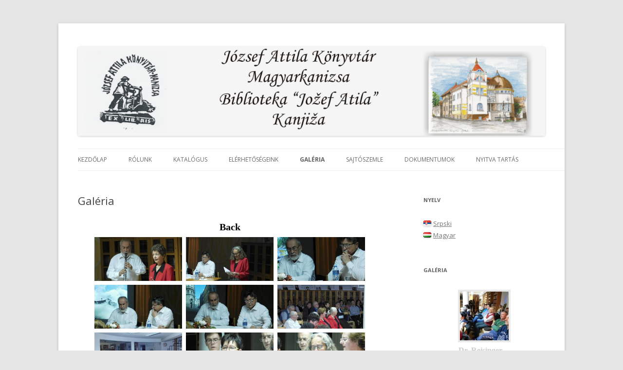

--- FILE ---
content_type: text/html; charset=UTF-8
request_url: http://www.jab.org.rs/galeria/?type_0=gallery&album_gallery_id_0=105&bwg_previous_album_id_0=2,2&bwg_previous_album_page_number_0=0,0
body_size: 61549
content:
<!DOCTYPE html>
<!--[if IE 7]>
<html class="ie ie7" lang="hu-HU">
<![endif]-->
<!--[if IE 8]>
<html class="ie ie8" lang="hu-HU">
<![endif]-->
<!--[if !(IE 7) & !(IE 8)]><!-->
<html lang="hu-HU">
<!--<![endif]-->
<head>
<meta charset="UTF-8" />
<meta name="viewport" content="width=device-width" />
<title>Galéria | József Attila Könyvtár</title>
<link rel="profile" href="http://gmpg.org/xfn/11" />
<link rel="pingback" href="http://www.jab.org.rs/xmlrpc.php" />
<!--[if lt IE 9]>
<script src="http://www.jab.org.rs/wp-content/themes/twentytwelve/js/html5.js" type="text/javascript"></script>
<![endif]-->
<link rel='dns-prefetch' href='//s0.wp.com' />
<link rel='dns-prefetch' href='//s.gravatar.com' />
<link rel='dns-prefetch' href='//fonts.googleapis.com' />
<link rel='dns-prefetch' href='//s.w.org' />
<link rel="alternate" type="application/rss+xml" title="József Attila Könyvtár &raquo; hírcsatorna" href="http://www.jab.org.rs/language/hu/feed/" />
<link rel="alternate" type="application/rss+xml" title="József Attila Könyvtár &raquo; hozzászólás hírcsatorna" href="http://www.jab.org.rs/language/hu/comments/feed/" />
		<script type="text/javascript">
			window._wpemojiSettings = {"baseUrl":"https:\/\/s.w.org\/images\/core\/emoji\/2.2.1\/72x72\/","ext":".png","svgUrl":"https:\/\/s.w.org\/images\/core\/emoji\/2.2.1\/svg\/","svgExt":".svg","source":{"concatemoji":"http:\/\/www.jab.org.rs\/wp-includes\/js\/wp-emoji-release.min.js?ver=4.7.29"}};
			!function(t,a,e){var r,n,i,o=a.createElement("canvas"),l=o.getContext&&o.getContext("2d");function c(t){var e=a.createElement("script");e.src=t,e.defer=e.type="text/javascript",a.getElementsByTagName("head")[0].appendChild(e)}for(i=Array("flag","emoji4"),e.supports={everything:!0,everythingExceptFlag:!0},n=0;n<i.length;n++)e.supports[i[n]]=function(t){var e,a=String.fromCharCode;if(!l||!l.fillText)return!1;switch(l.clearRect(0,0,o.width,o.height),l.textBaseline="top",l.font="600 32px Arial",t){case"flag":return(l.fillText(a(55356,56826,55356,56819),0,0),o.toDataURL().length<3e3)?!1:(l.clearRect(0,0,o.width,o.height),l.fillText(a(55356,57331,65039,8205,55356,57096),0,0),e=o.toDataURL(),l.clearRect(0,0,o.width,o.height),l.fillText(a(55356,57331,55356,57096),0,0),e!==o.toDataURL());case"emoji4":return l.fillText(a(55357,56425,55356,57341,8205,55357,56507),0,0),e=o.toDataURL(),l.clearRect(0,0,o.width,o.height),l.fillText(a(55357,56425,55356,57341,55357,56507),0,0),e!==o.toDataURL()}return!1}(i[n]),e.supports.everything=e.supports.everything&&e.supports[i[n]],"flag"!==i[n]&&(e.supports.everythingExceptFlag=e.supports.everythingExceptFlag&&e.supports[i[n]]);e.supports.everythingExceptFlag=e.supports.everythingExceptFlag&&!e.supports.flag,e.DOMReady=!1,e.readyCallback=function(){e.DOMReady=!0},e.supports.everything||(r=function(){e.readyCallback()},a.addEventListener?(a.addEventListener("DOMContentLoaded",r,!1),t.addEventListener("load",r,!1)):(t.attachEvent("onload",r),a.attachEvent("onreadystatechange",function(){"complete"===a.readyState&&e.readyCallback()})),(r=e.source||{}).concatemoji?c(r.concatemoji):r.wpemoji&&r.twemoji&&(c(r.twemoji),c(r.wpemoji)))}(window,document,window._wpemojiSettings);
		</script>
		<style type="text/css">
img.wp-smiley,
img.emoji {
	display: inline !important;
	border: none !important;
	box-shadow: none !important;
	height: 1em !important;
	width: 1em !important;
	margin: 0 .07em !important;
	vertical-align: -0.1em !important;
	background: none !important;
	padding: 0 !important;
}
</style>
<link rel='stylesheet' id='bwg_frontend-css'  href='http://www.jab.org.rs/wp-content/plugins/photo-gallery/css/bwg_frontend.css?ver=1.3.60' type='text/css' media='all' />
<link rel='stylesheet' id='bwg_font-awesome-css'  href='http://www.jab.org.rs/wp-content/plugins/photo-gallery/css/font-awesome/font-awesome.css?ver=4.6.3' type='text/css' media='all' />
<link rel='stylesheet' id='bwg_mCustomScrollbar-css'  href='http://www.jab.org.rs/wp-content/plugins/photo-gallery/css/jquery.mCustomScrollbar.css?ver=1.3.60' type='text/css' media='all' />
<link rel='stylesheet' id='bwg_sumoselect-css'  href='http://www.jab.org.rs/wp-content/plugins/photo-gallery/css/sumoselect.css?ver=3.0.2' type='text/css' media='all' />
<link rel='stylesheet' id='popup-maker-site-css'  href='http://www.jab.org.rs/wp-content/plugins/popup-maker/assets/css/site.min.css?ver=1.6.6' type='text/css' media='all' />
<link rel='stylesheet' id='wpfront-scroll-top-css'  href='http://www.jab.org.rs/wp-content/plugins/wpfront-scroll-top/css/wpfront-scroll-top.min.css?ver=1.6.1' type='text/css' media='all' />
<link rel='stylesheet' id='wp-pagenavi-css'  href='http://www.jab.org.rs/wp-content/plugins/wp-pagenavi/pagenavi-css.css?ver=2.70' type='text/css' media='all' />
<link rel='stylesheet' id='twentytwelve-fonts-css'  href='http://fonts.googleapis.com/css?family=Open+Sans:400italic,700italic,400,700&#038;subset=latin,latin-ext' type='text/css' media='all' />
<link rel='stylesheet' id='twentytwelve-style-css'  href='http://www.jab.org.rs/wp-content/themes/twenty-twelve-child/style.css?ver=4.7.29' type='text/css' media='all' />
<!--[if lt IE 9]>
<link rel='stylesheet' id='twentytwelve-ie-css'  href='http://www.jab.org.rs/wp-content/themes/twentytwelve/css/ie.css?ver=20121010' type='text/css' media='all' />
<![endif]-->
<link rel='stylesheet' id='jetpack_css-css'  href='http://www.jab.org.rs/wp-content/plugins/jetpack/css/jetpack.css?ver=4.6.3' type='text/css' media='all' />
<script type='text/javascript' src='http://www.jab.org.rs/wp-includes/js/jquery/jquery.js?ver=1.12.4'></script>
<script type='text/javascript' src='http://www.jab.org.rs/wp-includes/js/jquery/jquery-migrate.min.js?ver=1.4.1'></script>
<script type='text/javascript' src='http://www.jab.org.rs/wp-content/plugins/photo-gallery/js/bwg_frontend.js?ver=1.3.60'></script>
<script type='text/javascript'>
/* <![CDATA[ */
var bwg_objectsL10n = {"bwg_select_tag":"Select Tag","bwg_search":"Keres\u00e9s"};
/* ]]> */
</script>
<script type='text/javascript' src='http://www.jab.org.rs/wp-content/plugins/photo-gallery/js/jquery.sumoselect.min.js?ver=3.0.2'></script>
<script type='text/javascript' src='http://www.jab.org.rs/wp-content/plugins/photo-gallery/js/jquery.mobile.js?ver=1.3.60'></script>
<script type='text/javascript' src='http://www.jab.org.rs/wp-content/plugins/photo-gallery/js/jquery.mCustomScrollbar.concat.min.js?ver=1.3.60'></script>
<script type='text/javascript' src='http://www.jab.org.rs/wp-content/plugins/photo-gallery/js/jquery.fullscreen-0.4.1.js?ver=0.4.1'></script>
<script type='text/javascript'>
/* <![CDATA[ */
var bwg_objectL10n = {"bwg_field_required":"field is required.","bwg_mail_validation":"Ez nem egy \u00e9rv\u00e9nyes e-mail c\u00edm\u00e9t. ","bwg_search_result":"Nincsenek k\u00e9pek felel meg a keres\u00e9st."};
/* ]]> */
</script>
<script type='text/javascript' src='http://www.jab.org.rs/wp-content/plugins/photo-gallery/js/bwg_gallery_box.js?ver=1.3.60'></script>
<link rel='https://api.w.org/' href='http://www.jab.org.rs/wp-json/' />
<link rel="EditURI" type="application/rsd+xml" title="RSD" href="http://www.jab.org.rs/xmlrpc.php?rsd" />
<link rel="wlwmanifest" type="application/wlwmanifest+xml" href="http://www.jab.org.rs/wp-includes/wlwmanifest.xml" /> 
<meta name="generator" content="WordPress 4.7.29" />
<link rel="canonical" href="http://www.jab.org.rs/galeria/" />
<link rel='shortlink' href='http://wp.me/P8nCo2-M' />
<link rel="alternate" type="application/json+oembed" href="http://www.jab.org.rs/wp-json/oembed/1.0/embed?url=http%3A%2F%2Fwww.jab.org.rs%2Fgaleria%2F" />
<link rel="alternate" type="text/xml+oembed" href="http://www.jab.org.rs/wp-json/oembed/1.0/embed?url=http%3A%2F%2Fwww.jab.org.rs%2Fgaleria%2F&#038;format=xml" />

<link rel='dns-prefetch' href='//v0.wordpress.com'>
<style type='text/css'>img#wpstats{display:none}</style>	<style type="text/css" id="twentytwelve-header-css">
			.site-title,
		.site-description {
			position: absolute;
			clip: rect(1px 1px 1px 1px); /* IE7 */
			clip: rect(1px, 1px, 1px, 1px);
		}
		</style>
	
<!-- Jetpack Open Graph Tags -->
<meta property="og:type" content="article" />
<meta property="og:title" content="Galéria" />
<meta property="og:url" content="http://www.jab.org.rs/galeria/" />
<meta property="og:description" content="Tekintsük meg a teljes bejegyzést." />
<meta property="article:published_time" content="2014-11-05T09:20:27+00:00" />
<meta property="article:modified_time" content="2015-04-20T08:22:55+00:00" />
<meta property="og:site_name" content="József Attila Könyvtár" />
<meta property="og:image" content="https://s0.wp.com/i/blank.jpg" />
<meta property="og:locale" content="hu_HU" />
<meta name="twitter:card" content="summary" />
<meta name="twitter:description" content="Tekintsük meg a teljes bejegyzést." />
	<style id="pum-styles" type="text/css" media="all">
	/* Popup Google Fonts */
@import url('//fonts.googleapis.com/css?family=Acme|Montserrat');

/* Popup Theme 1176: Framed Border */
.pum-theme-1176, .pum-theme-framed-border { background-color: rgba( 255, 255, 255, 0.50 ) } 
.pum-theme-1176 .pum-container, .pum-theme-framed-border .pum-container { padding: 18px; border-radius: 0px; border: 20px outset #dd3333; box-shadow: 1px 1px 3px 0px rgba( 2, 2, 2, 0.97 ) inset; background-color: rgba( 255, 251, 239, 1.00 ) } 
.pum-theme-1176 .pum-title, .pum-theme-framed-border .pum-title { color: #000000; text-align: left; text-shadow: 0px 0px 0px rgba( 2, 2, 2, 0.23 ); font-family: inherit; font-size: 32px; line-height: 36px } 
.pum-theme-1176 .pum-content, .pum-theme-framed-border .pum-content { color: #2d2d2d; font-family: inherit } 
.pum-theme-1176 .pum-content + .pum-close, .pum-theme-framed-border .pum-content + .pum-close { height: 20px; width: 20px; left: auto; right: -20px; bottom: auto; top: -20px; padding: 0px; color: #ffffff; font-family: Acme; font-size: 20px; line-height: 20px; border: 1px none #ffffff; border-radius: 0px; box-shadow: 0px 0px 0px 0px rgba( 2, 2, 2, 0.23 ); text-shadow: 0px 0px 0px rgba( 0, 0, 0, 0.23 ); background-color: rgba( 0, 0, 0, 0.55 ) } 

/* Popup Theme 1175: Cutting Edge */
.pum-theme-1175, .pum-theme-cutting-edge { background-color: rgba( 0, 0, 0, 0.50 ) } 
.pum-theme-1175 .pum-container, .pum-theme-cutting-edge .pum-container { padding: 18px; border-radius: 0px; border: 1px none #000000; box-shadow: 0px 10px 25px 0px rgba( 2, 2, 2, 0.50 ); background-color: rgba( 30, 115, 190, 1.00 ) } 
.pum-theme-1175 .pum-title, .pum-theme-cutting-edge .pum-title { color: #ffffff; text-align: left; text-shadow: 0px 0px 0px rgba( 2, 2, 2, 0.23 ); font-family: Sans-Serif; font-size: 26px; line-height: 28px } 
.pum-theme-1175 .pum-content, .pum-theme-cutting-edge .pum-content { color: #ffffff; font-family: inherit } 
.pum-theme-1175 .pum-content + .pum-close, .pum-theme-cutting-edge .pum-content + .pum-close { height: 24px; width: 24px; left: auto; right: 0px; bottom: auto; top: 0px; padding: 0px; color: #1e73be; font-family: inherit; font-size: 32px; line-height: 24px; border: 1px none #ffffff; border-radius: 0px; box-shadow: -1px 1px 1px 0px rgba( 2, 2, 2, 0.10 ); text-shadow: -1px 1px 1px rgba( 0, 0, 0, 0.10 ); background-color: rgba( 238, 238, 34, 1.00 ) } 

/* Popup Theme 1174: Hello Box */
.pum-theme-1174, .pum-theme-hello-box { background-color: rgba( 0, 0, 0, 0.75 ) } 
.pum-theme-1174 .pum-container, .pum-theme-hello-box .pum-container { padding: 30px; border-radius: 80px; border: 14px solid #81d742; box-shadow: 0px 0px 0px 0px rgba( 2, 2, 2, 0.00 ); background-color: rgba( 255, 255, 255, 1.00 ) } 
.pum-theme-1174 .pum-title, .pum-theme-hello-box .pum-title { color: #2d2d2d; text-align: left; text-shadow: 0px 0px 0px rgba( 2, 2, 2, 0.23 ); font-family: Montserrat; font-size: 32px; line-height: 36px } 
.pum-theme-1174 .pum-content, .pum-theme-hello-box .pum-content { color: #2d2d2d; font-family: inherit } 
.pum-theme-1174 .pum-content + .pum-close, .pum-theme-hello-box .pum-content + .pum-close { height: auto; width: auto; left: auto; right: -30px; bottom: auto; top: -30px; padding: 0px; color: #2d2d2d; font-family: inherit; font-size: 32px; line-height: 28px; border: 1px none #ffffff; border-radius: 28px; box-shadow: 0px 0px 0px 0px rgba( 2, 2, 2, 0.23 ); text-shadow: 0px 0px 0px rgba( 0, 0, 0, 0.23 ); background-color: rgba( 255, 255, 255, 1.00 ) } 

/* Popup Theme 1173: Enterprise Blue */
.pum-theme-1173, .pum-theme-enterprise-blue { background-color: rgba( 0, 0, 0, 0.70 ) } 
.pum-theme-1173 .pum-container, .pum-theme-enterprise-blue .pum-container { padding: 28px; border-radius: 5px; border: 1px none #000000; box-shadow: 0px 10px 25px 4px rgba( 2, 2, 2, 0.50 ); background-color: rgba( 255, 255, 255, 1.00 ) } 
.pum-theme-1173 .pum-title, .pum-theme-enterprise-blue .pum-title { color: #315b7c; text-align: left; text-shadow: 0px 0px 0px rgba( 2, 2, 2, 0.23 ); font-family: inherit; font-size: 34px; line-height: 36px } 
.pum-theme-1173 .pum-content, .pum-theme-enterprise-blue .pum-content { color: #2d2d2d; font-family: inherit } 
.pum-theme-1173 .pum-content + .pum-close, .pum-theme-enterprise-blue .pum-content + .pum-close { height: 28px; width: 28px; left: auto; right: 8px; bottom: auto; top: 8px; padding: 4px; color: #ffffff; font-family: inherit; font-size: 20px; line-height: 20px; border: 1px none #ffffff; border-radius: 42px; box-shadow: 0px 0px 0px 0px rgba( 2, 2, 2, 0.23 ); text-shadow: 0px 0px 0px rgba( 0, 0, 0, 0.23 ); background-color: rgba( 49, 91, 124, 1.00 ) } 

/* Popup Theme 1172: Light Box */
.pum-theme-1172, .pum-theme-lightbox { background-color: rgba( 0, 0, 0, 0.60 ) } 
.pum-theme-1172 .pum-container, .pum-theme-lightbox .pum-container { padding: 18px; border-radius: 3px; border: 8px solid #000000; box-shadow: 0px 0px 30px 0px rgba( 2, 2, 2, 1.00 ); background-color: rgba( 255, 255, 255, 1.00 ) } 
.pum-theme-1172 .pum-title, .pum-theme-lightbox .pum-title { color: #000000; text-align: left; text-shadow: 0px 0px 0px rgba( 2, 2, 2, 0.23 ); font-family: inherit; font-size: 32px; line-height: 36px } 
.pum-theme-1172 .pum-content, .pum-theme-lightbox .pum-content { color: #000000; font-family: inherit } 
.pum-theme-1172 .pum-content + .pum-close, .pum-theme-lightbox .pum-content + .pum-close { height: 30px; width: 30px; left: auto; right: -24px; bottom: auto; top: -24px; padding: 0px; color: #ffffff; font-family: inherit; font-size: 24px; line-height: 26px; border: 2px solid #ffffff; border-radius: 30px; box-shadow: 0px 0px 15px 1px rgba( 2, 2, 2, 0.75 ); text-shadow: 0px 0px 0px rgba( 0, 0, 0, 0.23 ); background-color: rgba( 0, 0, 0, 1.00 ) } 

/* Popup Theme 1171: Default Theme */
.pum-theme-1171, .pum-theme-default-theme { background-color: rgba( 255, 255, 255, 1.00 ) } 
.pum-theme-1171 .pum-container, .pum-theme-default-theme .pum-container { padding: 18px; border-radius: 0px; border: 1px none #000000; box-shadow: 1px 1px 3px 0px rgba( 2, 2, 2, 0.23 ); background-color: rgba( 249, 249, 249, 1.00 ) } 
.pum-theme-1171 .pum-title, .pum-theme-default-theme .pum-title { color: #000000; text-align: left; text-shadow: 0px 0px 0px rgba( 2, 2, 2, 0.23 ); font-family: inherit; font-weight: inherit; font-size: 32px; font-style: normal; line-height: 36px } 
.pum-theme-1171 .pum-content, .pum-theme-default-theme .pum-content { color: #8c8c8c; font-family: inherit; font-weight: inherit; font-style: normal } 
.pum-theme-1171 .pum-content + .pum-close, .pum-theme-default-theme .pum-content + .pum-close { height: auto; width: auto; left: auto; right: 0px; bottom: auto; top: 0px; padding: 8px; color: #ffffff; font-family: inherit; font-weight: inherit; font-size: 12px; font-style: normal; line-height: 14px; border: 1px none #ffffff; border-radius: 0px; box-shadow: 0px 0px 0px 0px rgba( 2, 2, 2, 0.23 ); text-shadow: 0px 0px 0px rgba( 0, 0, 0, 0.23 ); background-color: rgba( 0, 183, 205, 1.00 ) } 


	
		</style></head>

<body class="page-template-default page page-id-48 custom-font-enabled single-author">
<div id="page" class="hfeed site">
	<header id="masthead" class="site-header" role="banner">
		<hgroup>
			<h1 class="site-title"><a href="http://www.jab.org.rs/language/hu/" title="József Attila Könyvtár" rel="home">József Attila Könyvtár</a></h1>
			<h2 class="site-description">József Attila Könyvtár</h2>
		</hgroup>

		

				<a href="http://www.jab.org.rs/language/hu/"><img src="http://www.jab.org.rs/wp-content/uploads/2015/01/cropped-jab_logo2.png" class="header-image" width="1212" height="231" alt="" /></a>
		<nav id="site-navigation" class="main-navigation" role="navigation">
			<button class="menu-toggle">Menü</button>
			<a class="assistive-text" href="#content" title="Tovább a tartalomra">Tovább a tartalomra</a>
			<div class="menu-menu_hu-container"><ul id="menu-menu_hu" class="nav-menu"><li id="menu-item-484" class="menu-item menu-item-type-custom menu-item-object-custom menu-item-484"><a href="http://www.jab.org.rs/?lang=hu">Kezdőlap</a></li>
<li id="menu-item-47" class="menu-item menu-item-type-post_type menu-item-object-page menu-item-47"><a href="http://www.jab.org.rs/rolunk/">Rólunk</a></li>
<li id="menu-item-58" class="menu-item menu-item-type-custom menu-item-object-custom menu-item-58"><a target="_blank" href="https://opac3.magyarkanizsa.qulto.eu/">Katalógus</a></li>
<li id="menu-item-28" class="menu-item menu-item-type-post_type menu-item-object-page menu-item-28"><a href="http://www.jab.org.rs/elerhetosegeink/">Elérhetőségeink</a></li>
<li id="menu-item-122" class="menu-item menu-item-type-post_type menu-item-object-page current-menu-item page_item page-item-48 current_page_item menu-item-122"><a href="http://www.jab.org.rs/galeria/">Galéria</a></li>
<li id="menu-item-404" class="menu-item menu-item-type-post_type menu-item-object-page menu-item-404"><a href="http://www.jab.org.rs/sajtoszemle/">Sajtószemle</a></li>
<li id="menu-item-764" class="menu-item menu-item-type-post_type menu-item-object-page menu-item-764"><a href="http://www.jab.org.rs/dokumentumok/">Dokumentumok</a></li>
<li id="menu-item-1254" class="menu-item menu-item-type-post_type menu-item-object-page menu-item-1254"><a href="http://www.jab.org.rs/nyitva-tartas/">Nyitva tartás</a></li>
</ul></div>		</nav><!-- #site-navigation -->
	</header><!-- #masthead -->

	<div id="main" class="wrapper">
	<div id="primary" class="site-content">
		<div id="content" role="main">

							
	<article id="post-48" class="post-48 page type-page status-publish hentry">
		<header class="entry-header">
												<h1 class="entry-title">Galéria</h1>
		</header>

		<div class="entry-content">
			<style>    #bwg_container1_0 #bwg_container2_0 .bwg_album_extended_thumbnails_0 * {        -moz-box-sizing: border-box;        box-sizing: border-box;      }      #bwg_container1_0 #bwg_container2_0 .bwg_album_extended_thumbnails_0 {        display: block;        -moz-box-sizing: border-box;        box-sizing: border-box;        background-color: rgba(255, 255, 255, 0.00);        font-size: 0;        text-align: left;        max-width: inherit;      }      #bwg_container1_0 #bwg_container2_0 .bwg_album_extended_div_0 {        display: table;        width: 100%;        height: 150px;        border-spacing: 10px;        border-bottom: 1px solid #E0E0E0;        background-color: rgba(255, 255, 255, 0.00);        border-radius: 0 0 0 0;        margin: 0 0 5px 0;      }      #bwg_container1_0 #bwg_container2_0 .bwg_album_extended_thumb_div_0 {        background-color: #FFFFFF;        border-radius: 0;        text-align: center;        border: 1px solid #E8E8E8;        display: table-cell;        vertical-align: middle;        padding: 5px;      }      @media only screen and (max-width : 320px) {        #bwg_container1_0 #bwg_container2_0 .bwg_album_extended_thumb_div_0 {          display: table-row;        }      }      #bwg_container1_0 #bwg_container2_0 .bwg_album_extended_text_div_0 {        background-color: #FFFFFF;        border-radius: 0;        border: 1px solid #E8E8E8;        display: table-cell;        width: 100%;        border-collapse: collapse;        vertical-align: middle;        padding: 5px;      }      @media only screen and (max-width : 320px) {        #bwg_container1_0 #bwg_container2_0 .bwg_album_extended_text_div_0 {          display: table-row;        }      }      #bwg_container1_0 #bwg_container2_0 .bwg_title_spun_0 {        border: 1px none #CCCCCC;        color: #000000;        display: block;        font-family: segoe ui;        font-size: 16px;        font-weight: bold;        height: inherit;        margin-bottom: 2px;        padding: 2px;        text-align: left;        vertical-align: middle;        width: inherit;      }      #bwg_container1_0 #bwg_container2_0 .bwg_description_spun1_0 a {        color: #000000;        font-size: 14px;        font-weight: normal;        font-family: segoe ui;      }      #bwg_container1_0 #bwg_container2_0 .bwg_description_spun1_0 {        border: 1px none #CCCCCC;        display: inline-block;        color: #000000;        font-size: 14px;        font-weight: normal;        font-family: segoe ui;        height: inherit;        padding: 2px;        vertical-align: middle;        width: inherit;        word-wrap: break-word;        word-break: break-word;      }      #bwg_container1_0 #bwg_container2_0 .bwg_description_spun1_0 * {        margin: 0;        text-align: left !important;      }      #bwg_container1_0 #bwg_container2_0 .bwg_description_spun2_0 {        float: left;      }      #bwg_container1_0 #bwg_container2_0 .bwg_description_short_0 {        display: inline;      }      #bwg_container1_0 #bwg_container2_0 .bwg_description_full_0 {        display: none;      }      #bwg_container1_0 #bwg_container2_0 .bwg_description_more_0 {        clear: both;        color: #F2D22E;        cursor: pointer;        float: right;        font-size: 12px;        font-weight: normal;      }      /*Album thumbs styles.*/      #bwg_container1_0 #bwg_container2_0 .bwg_album_thumb_0 {        display: inline-block;        text-align: center;      }      #bwg_container1_0 #bwg_container2_0 .bwg_album_thumb_spun1_0 {        background-color: #FFFFFF;        border-radius: 0;        border: 0px none #CCCCCC;        box-shadow: ;        display: inline-block;        height: 90px;        margin: 2px;        opacity: 1.00;        filter: Alpha(opacity=100);                padding: 0px;        text-align: center;        vertical-align: middle;        width: 120px;        z-index: 100;      }      #bwg_container1_0 #bwg_container2_0 .bwg_album_thumb_spun1_0:hover {        opacity: 1;        filter: Alpha(opacity=100);        transform: scale(1.1);        -ms-transform: scale(1.1);        -webkit-transform: scale(1.1);        backface-visibility: hidden;        -webkit-backface-visibility: hidden;        -moz-backface-visibility: hidden;        -ms-backface-visibility: hidden;        z-index: 102;      }      #bwg_container1_0 #bwg_container2_0 .bwg_album_thumb_spun2_0 {        display: inline-block;        height: 90px;        overflow: hidden;        width: 120px;      }      /*Image thumbs styles.*/      #bwg_container1_0 #bwg_container2_0 .bwg_standart_thumb_spun1_0 {        background-color: #FFFFFF;        border-radius: 0;        border: 0px none #CCCCCC;        box-shadow: 0px 0px 0px #888888;        display: inline-block;        height: 90px;        margin: 4px;        opacity: 1.00;        filter: Alpha(opacity=100);        transition: all 0.3s ease 0s;-webkit-transition: all 0.3s ease 0s;        padding: 0px;        text-align: center;        vertical-align: middle;        width: 180px;        z-index: 100;      }      #bwg_container1_0 #bwg_container2_0 .bwg_standart_thumb_spun1_0:hover {        -ms-transform: scale(1.1);        -webkit-transform: scale(1.1);        backface-visibility: hidden;        -webkit-backface-visibility: hidden;        -moz-backface-visibility: hidden;        -ms-backface-visibility: hidden;        opacity: 1;        filter: Alpha(opacity=100);        transform: scale(1.1);        z-index: 102;        position: relative;      }      #bwg_container1_0 #bwg_container2_0 .bwg_standart_thumb_spun2_0 {        display: inline-block;        height: 90px;        overflow: hidden;        width: 180px;      }      #bwg_container1_0 #bwg_container2_0 .bwg_standart_thumbnails_0 {        -moz-box-sizing: border-box;        display: inline-block;        background-color: rgba(255, 255, 255, 0.00);        box-sizing: border-box;        font-size: 0;        max-width: 960px;        text-align: center;      }      #bwg_container1_0 #bwg_container2_0 .bwg_standart_thumb_0 {        display: inline-block;        text-align: center;      }            #bwg_container1_0 #bwg_container2_0 .bwg_standart_thumb_spun1_0:hover .bwg_image_title_spun1_0 {        left: 0px;        top: 0px;        opacity: 1;        filter: Alpha(opacity=100);      }      #bwg_container1_0 #bwg_container2_0 .bwg_image_title_spun2_0 {        color: #CCCCCC;        display: table-cell;        font-family: segoe ui;        font-size: 16px;        font-weight: bold;        height: inherit;        margin: 2px;        text-shadow: 0px 0px 0px #888888;        vertical-align: middle;        width: inherit;        word-break: break-all;        word-wrap: break-word;      }      /*Pagination styles.*/      #bwg_container1_0 #bwg_container2_0 .tablenav-pages_0 {        text-align: center;        font-size: 12px;        font-family: segoe ui;        font-weight: bold;        color: #666666;        margin: 6px 0 4px;        display: block;        height: 30px;        line-height: 30px;      }      @media only screen and (max-width : 320px) {        #bwg_container1_0 #bwg_container2_0 .displaying-num_0 {          display: none;        }      }      #bwg_container1_0 #bwg_container2_0 .displaying-num_0 {        font-size: 12px;        font-family: segoe ui;        font-weight: bold;        color: #666666;        margin-right: 10px;        vertical-align: middle;      }      #bwg_container1_0 #bwg_container2_0 .paging-input_0 {        font-size: 12px;        font-family: segoe ui;        font-weight: bold;        color: #666666;        vertical-align: middle;      }      #bwg_container1_0 #bwg_container2_0 .tablenav-pages_0 a.disabled,      #bwg_container1_0 #bwg_container2_0 .tablenav-pages_0 a.disabled:hover,      #bwg_container1_0 #bwg_container2_0 .tablenav-pages_0 a.disabled:focus {        cursor: default;        color: rgba(102, 102, 102, 0.5);      }      #bwg_container1_0 #bwg_container2_0 .tablenav-pages_0 a {        cursor: pointer;        font-size: 12px;        font-family: segoe ui;        font-weight: bold;        color: #666666;        text-decoration: none;        padding: 3px 6px;        margin: 0;        border-radius: 0;        border-style: solid;        border-width: 1px;        border-color: #E3E3E3;        background-color: #FFFFFF;        opacity: 1.00;        filter: Alpha(opacity=100);        box-shadow: 0;        transition: all 0.3s ease 0s;-webkit-transition: all 0.3s ease 0s;      }      #bwg_container1_0 #bwg_container2_0 .bwg_back_0 {        background-color: rgba(0, 0, 0, 0);        color: #000000 !important;        cursor: pointer;        display: block;        font-family: segoe ui;        font-size: 20px;        font-weight: bold;        text-decoration: none;        padding: 0;      }      #bwg_container1_0 #bwg_container2_0 #spider_popup_overlay_0 {        background-color: #000000;        opacity: 0.70;        filter: Alpha(opacity=70);      }      .bwg_play_icon_spun_0	 {        width: inherit;        height: inherit;        display: table;        position: absolute;      }	      .bwg_play_icon_0 {        color: #CCCCCC;        font-size: 32px;        vertical-align: middle;        display: table-cell !important;        z-index: 1;        text-align: center;        margin: 0 auto;      }      #bwg_container1_0 #bwg_container2_0 .bwg_gal_title_0 {        background-color: rgba(0, 0, 0, 0);        color: #CCCCCC;        display: block;        font-family: segoe ui;        font-size: 16px;        font-weight: bold;        padding: 2px;        text-shadow: 0px 0px 0px #888888;        text-align: center;    }      </style>    <div id="bwg_container1_0">      <div id="bwg_container2_0">        <form id="gal_front_form_0" method="post" action="#" data-current="0">                    <div id="" style="background-color:rgba(0, 0, 0, 0); position:relative; text-align:center; width:100%;">            <div id="ajax_loading_0" style="position:absolute;width: 100%; z-index: 115; text-align: center; height: 100%; vertical-align: middle; display: none;">              <div style="display: table; vertical-align: middle; width: 100%; height: 100%; background-color:#FFFFFF; opacity:0.7; filter:Alpha(opacity=70);">                <div style="display: table-cell; text-align: center; position: relative; vertical-align: middle;" >                  <div id="loading_div_0" class="bwg_spider_ajax_loading" style="display: inline-block; text-align:center; position:relative; vertical-align:middle; background-image:url(http://www.jab.org.rs/wp-content/plugins/photo-gallery/images/ajax_loader.gif); float: none; width:30px;height:30px;background-size:30px 30px;">                  </div>                </div>              </div>            </div>                          <a class="bwg_back_0" onclick="spider_frontend_ajax('gal_front_form_0', '0', 'bwg_album_extended_0', 'back', '', 'album')">Back</a>                          <div id="bwg_album_extended_0" class="bwg_standart_thumbnails_0">              <input type="hidden" id="bwg_previous_album_id_0" name="bwg_previous_album_id_0" value="2,2" />              <input type="hidden" id="bwg_previous_album_page_number_0" name="bwg_previous_album_page_number_0" value="0,0" />                                <a  class="bwg_lightbox_0" href="http://www.jab.org.rs/wp-content/uploads/photo-gallery/Eltevedt_lovedekek/image008.JPG" data-image-id="2192" data-gallery-id="105">                    <span class="bwg_standart_thumb_0">                      <span class="bwg_standart_thumb_spun1_0">                        <span class="bwg_standart_thumb_spun2_0">                                                    <img class="bwg_img_clear bwg_img_custom" style="width:180px; height:135px; margin-left: 0px; margin-top: -22.5px;" id="2192" src="http://www.jab.org.rs/wp-content/uploads/photo-gallery/Eltevedt_lovedekek/thumb/image008.JPG" alt="image008" />                        </span>                      </span>                                          </span>                  </a>                                    <a  class="bwg_lightbox_0" href="http://www.jab.org.rs/wp-content/uploads/photo-gallery/Eltevedt_lovedekek/image009.JPG" data-image-id="2191" data-gallery-id="105">                    <span class="bwg_standart_thumb_0">                      <span class="bwg_standart_thumb_spun1_0">                        <span class="bwg_standart_thumb_spun2_0">                                                    <img class="bwg_img_clear bwg_img_custom" style="width:180px; height:135px; margin-left: 0px; margin-top: -22.5px;" id="2191" src="http://www.jab.org.rs/wp-content/uploads/photo-gallery/Eltevedt_lovedekek/thumb/image009.JPG" alt="image009" />                        </span>                      </span>                                          </span>                  </a>                                    <a  class="bwg_lightbox_0" href="http://www.jab.org.rs/wp-content/uploads/photo-gallery/Eltevedt_lovedekek/image014.JPG" data-image-id="2185" data-gallery-id="105">                    <span class="bwg_standart_thumb_0">                      <span class="bwg_standart_thumb_spun1_0">                        <span class="bwg_standart_thumb_spun2_0">                                                    <img class="bwg_img_clear bwg_img_custom" style="width:180px; height:135px; margin-left: 0px; margin-top: -22.5px;" id="2185" src="http://www.jab.org.rs/wp-content/uploads/photo-gallery/Eltevedt_lovedekek/thumb/image014.JPG" alt="image014" />                        </span>                      </span>                                          </span>                  </a>                                    <a  class="bwg_lightbox_0" href="http://www.jab.org.rs/wp-content/uploads/photo-gallery/Eltevedt_lovedekek/image017.JPG" data-image-id="2188" data-gallery-id="105">                    <span class="bwg_standart_thumb_0">                      <span class="bwg_standart_thumb_spun1_0">                        <span class="bwg_standart_thumb_spun2_0">                                                    <img class="bwg_img_clear bwg_img_custom" style="width:180px; height:135px; margin-left: 0px; margin-top: -22.5px;" id="2188" src="http://www.jab.org.rs/wp-content/uploads/photo-gallery/Eltevedt_lovedekek/thumb/image017.JPG" alt="image017" />                        </span>                      </span>                                          </span>                  </a>                                    <a  class="bwg_lightbox_0" href="http://www.jab.org.rs/wp-content/uploads/photo-gallery/Eltevedt_lovedekek/image020.JPG" data-image-id="2189" data-gallery-id="105">                    <span class="bwg_standart_thumb_0">                      <span class="bwg_standart_thumb_spun1_0">                        <span class="bwg_standart_thumb_spun2_0">                                                    <img class="bwg_img_clear bwg_img_custom" style="width:180px; height:135px; margin-left: 0px; margin-top: -22.5px;" id="2189" src="http://www.jab.org.rs/wp-content/uploads/photo-gallery/Eltevedt_lovedekek/thumb/image020.JPG" alt="image020" />                        </span>                      </span>                                          </span>                  </a>                                    <a  class="bwg_lightbox_0" href="http://www.jab.org.rs/wp-content/uploads/photo-gallery/Eltevedt_lovedekek/image021.JPG" data-image-id="2190" data-gallery-id="105">                    <span class="bwg_standart_thumb_0">                      <span class="bwg_standart_thumb_spun1_0">                        <span class="bwg_standart_thumb_spun2_0">                                                    <img class="bwg_img_clear bwg_img_custom" style="width:180px; height:135px; margin-left: 0px; margin-top: -22.5px;" id="2190" src="http://www.jab.org.rs/wp-content/uploads/photo-gallery/Eltevedt_lovedekek/thumb/image021.JPG" alt="image021" />                        </span>                      </span>                                          </span>                  </a>                                    <a  class="bwg_lightbox_0" href="http://www.jab.org.rs/wp-content/uploads/photo-gallery/Eltevedt_lovedekek/image025.JPG" data-image-id="2187" data-gallery-id="105">                    <span class="bwg_standart_thumb_0">                      <span class="bwg_standart_thumb_spun1_0">                        <span class="bwg_standart_thumb_spun2_0">                                                    <img class="bwg_img_clear bwg_img_custom" style="width:180px; height:135px; margin-left: 0px; margin-top: -22.5px;" id="2187" src="http://www.jab.org.rs/wp-content/uploads/photo-gallery/Eltevedt_lovedekek/thumb/image025.JPG" alt="image025" />                        </span>                      </span>                                          </span>                  </a>                                    <a  class="bwg_lightbox_0" href="http://www.jab.org.rs/wp-content/uploads/photo-gallery/Eltevedt_lovedekek/image029.JPG" data-image-id="2184" data-gallery-id="105">                    <span class="bwg_standart_thumb_0">                      <span class="bwg_standart_thumb_spun1_0">                        <span class="bwg_standart_thumb_spun2_0">                                                    <img class="bwg_img_clear bwg_img_custom" style="width:180px; height:135px; margin-left: 0px; margin-top: -22.5px;" id="2184" src="http://www.jab.org.rs/wp-content/uploads/photo-gallery/Eltevedt_lovedekek/thumb/image029.JPG" alt="image029" />                        </span>                      </span>                                          </span>                  </a>                                    <a  class="bwg_lightbox_0" href="http://www.jab.org.rs/wp-content/uploads/photo-gallery/Eltevedt_lovedekek/image030.JPG" data-image-id="2186" data-gallery-id="105">                    <span class="bwg_standart_thumb_0">                      <span class="bwg_standart_thumb_spun1_0">                        <span class="bwg_standart_thumb_spun2_0">                                                    <img class="bwg_img_clear bwg_img_custom" style="width:180px; height:135px; margin-left: 0px; margin-top: -22.5px;" id="2186" src="http://www.jab.org.rs/wp-content/uploads/photo-gallery/Eltevedt_lovedekek/thumb/image030.JPG" alt="image030" />                        </span>                      </span>                                          </span>                  </a>                                    <a  class="bwg_lightbox_0" href="http://www.jab.org.rs/wp-content/uploads/photo-gallery/Eltevedt_lovedekek/image042.JPG" data-image-id="2183" data-gallery-id="105">                    <span class="bwg_standart_thumb_0">                      <span class="bwg_standart_thumb_spun1_0">                        <span class="bwg_standart_thumb_spun2_0">                                                    <img class="bwg_img_clear bwg_img_custom" style="width:180px; height:135px; margin-left: 0px; margin-top: -22.5px;" id="2183" src="http://www.jab.org.rs/wp-content/uploads/photo-gallery/Eltevedt_lovedekek/thumb/image042.JPG" alt="image042" />                        </span>                      </span>                                          </span>                  </a>                                <script>                jQuery(".bwg_description_more_0").click(function () {                  if (jQuery(this).hasClass("bwg_more")) {                    jQuery(this).parent().find(".bwg_description_full_0").show();                    jQuery(this).attr("class", "bwg_description_more_0 bwg_hide");                    jQuery(this).html("Elrejtése");                  }                  else {                    jQuery(this).parent().find(".bwg_description_full_0").hide();                    jQuery(this).attr("class", "bwg_description_more_0 bwg_more");                    jQuery(this).html("Többet");                  }                });              </script>            </div>                <span class="bwg_nav_cont_0">        <div class="tablenav-pages_0">          </div>          <input type="hidden" id="page_number_0" name="page_number_0" value="1" />    <script type="text/javascript">      function spider_page_0(cur, x, y, load_more) {        if (typeof load_more == "undefined") {          var load_more = false;        }        if (jQuery(cur).hasClass('disabled')) {          return false;        }        var items_county_0 = 1;        switch (y) {          case 1:            if (x >= items_county_0) {              document.getElementById('page_number_0').value = items_county_0;            }            else {              document.getElementById('page_number_0').value = x + 1;            }            break;          case 2:            document.getElementById('page_number_0').value = items_county_0;            break;          case -1:            if (x == 1) {              document.getElementById('page_number_0').value = 1;            }            else {              document.getElementById('page_number_0').value = x - 1;            }            break;          case -2:            document.getElementById('page_number_0').value = 1;            break;          default:            document.getElementById('page_number_0').value = 1;        }        spider_frontend_ajax('gal_front_form_0', '0', 'bwg_album_extended_0', '2', '', 'gallery', 0, '', '', load_more);      }      jQuery('.first-page-0').on('click', function() {        spider_page_0(this, 1, -2);      });      jQuery('.prev-page-0').on('click', function() {        spider_page_0(this, 1, -1);        return false;      });      jQuery('.next-page-0').on('click', function() {        spider_page_0(this, 1, 1);        return false;      });      jQuery('.last-page-0').on('click', function() {        spider_page_0(this, 1, 2);      });      jQuery('.bwg_load_btn_0').on('click', function() {        spider_page_0(this, 1, 1, true);        return false;      });    </script>    </span>              </div>        </form>        <div id="bwg_spider_popup_loading_0" class="bwg_spider_popup_loading"></div>        <div id="spider_popup_overlay_0" class="spider_popup_overlay" onclick="spider_destroypopup(1000)"></div>      </div>    </div>    <script>      function bwg_gallery_box_0(gallery_id, image_id) {        var filterTags = jQuery("#bwg_tags_id_bwg_album_extended_0" ).val() ? jQuery("#bwg_tags_id_bwg_album_extended_0" ).val() : 0;        var filtersearchname = jQuery("#bwg_search_input_0" ).val() ? "&filter_search_name_0=" + jQuery("#bwg_search_input_0" ).val() : '';        spider_createpopup('http://www.jab.org.rs/wp-admin/admin-ajax.php?action=GalleryBox&current_view=0&theme_id=1&thumb_width=180&thumb_height=90&open_with_fullscreen=0&open_with_autoplay=0&image_width=800&image_height=500&image_effect=fade&wd_sor=alt&wd_ord=ASC&enable_image_filmstrip=1&image_filmstrip_height=70&enable_image_ctrl_btn=1&enable_image_fullscreen=1&popup_enable_info=1&popup_info_always_show=0&popup_info_full_width=0&popup_hit_counter=0&popup_enable_rate=0&slideshow_interval=5&enable_comment_social=1&enable_image_facebook=1&enable_image_twitter=1&enable_image_google=1&enable_image_pinterest=0&enable_image_tumblr=0&watermark_type=none&slideshow_effect_duration=1&gallery_id=' + gallery_id + '&image_id=' + image_id + "&filter_tag_0=" +  filterTags + filtersearchname, '0', '800', '500', 1, 'testpopup', 5, "bottom");      }      function bwg_document_ready_0() {        var bwg_touch_flag = false;        jQuery(".bwg_lightbox_0").on("click", function () {          if (!bwg_touch_flag) {            bwg_touch_flag = true;            setTimeout(function(){ bwg_touch_flag = false; }, 100);            bwg_gallery_box_0(jQuery(this).attr("data-gallery-id"), jQuery(this).attr("data-image-id"));            return false;          }        });        jQuery(".bwg_album_0").on("click", function () {          if (!bwg_touch_flag) {            bwg_touch_flag = true;            setTimeout(function(){ bwg_touch_flag = false; }, 100);            spider_frontend_ajax('gal_front_form_0', '0', 'bwg_album_extended_0', jQuery(this).attr("data-alb_gal_id"), '105', jQuery(this).attr("data-def_type"), '', jQuery(this).attr("data-title"), 'default', false, jQuery(this).closest(".bwg_album_extended_div_0").find(".bwg_description_short_0").html());             return false;          }        });               }      jQuery(document).ready(function () {        bwg_document_ready_0();      });    </script>    
					</div><!-- .entry-content -->
		<footer class="entry-meta">
					</footer><!-- .entry-meta -->
	</article><!-- #post -->
				
<div id="comments" class="comments-area">

	
	
	
</div><!-- #comments .comments-area -->			
		</div><!-- #content -->
	</div><!-- #primary -->


			<div id="secondary" class="widget-area" role="complementary">
			<aside id="polylang-7" class="widget widget_polylang"><h3 class="widget-title">Nyelv</h3><ul>
	<li class="lang-item lang-item-4 lang-item-sr lang-item-first no-translation"><a lang="sr-RS" hreflang="sr-RS" href="http://www.jab.org.rs/language/sr/"><img src="[data-uri]" title="Srpski" alt="Srpski" /><span style="margin-left:0.3em;">Srpski</span></a></li>
	<li class="lang-item lang-item-6 lang-item-hu current-lang"><a lang="hu-HU" hreflang="hu-HU" href="http://www.jab.org.rs/galeria/"><img src="[data-uri]" title="Magyar" alt="Magyar" /><span style="margin-left:0.3em;">Magyar</span></a></li>
</ul>
</aside><aside id="bwp_gallery-2" class="widget bwp_gallery"><h3 class="widget-title">Galéria</h3><style>      #bwg_container1_1 #bwg_container2_1 .bwg_album_thumb_1 {
        display: inline-block;
        text-align: center;
      }
      #bwg_container1_1 #bwg_container2_1 .bwg_album_thumbnails_1 * {
        -moz-box-sizing: content-box;
        box-sizing: content-box;
      }
      #bwg_container1_1 #bwg_container2_1 .bwg_album_thumb_spun1_1 {
        background-color: #E8E8E8;
        display: inline-block;
        height: 100px;
        margin: 4px;
        opacity: 1.00;
        filter: Alpha(opacity=100);
        transition: all 0.3s ease 0s;-webkit-transition: all 0.3s ease 0s;        padding: 4px;
        text-align: center;
        vertical-align: middle;
        width: 100px;
        z-index: 100;
        -webkit-backface-visibility: visible;
        -ms-backface-visibility: visible;
      }
      #bwg_container1_1 #bwg_container2_1 .bwg_album_thumb_spun1_1:hover {
        opacity: 1;
        filter: Alpha(opacity=100);
        transform: rotate(2deg);
        -ms-transform: rotate(2deg);
        -webkit-transform: rotate(2deg);
        backface-visibility: hidden;
        -webkit-backface-visibility: hidden;
        -moz-backface-visibility: hidden;
        -ms-backface-visibility: hidden;
        z-index: 102;
      }
      #bwg_container1_1 #bwg_container2_1 .bwg_album_thumb_spun2_1 {
        border-radius: 0;
        border: 1px none #000000;
        box-shadow: ;
        display: inline-block;
        height: 100px;
        overflow: hidden;
        width: 100px;
      }
      #bwg_container1_1 #bwg_container2_1 .bwg_album_thumbnails_1 {
        display: inline-block;
        -moz-box-sizing: border-box;
        box-sizing: border-box;
        background-color: rgba(255, 255, 255, 1.00);
        font-size: 0;
        text-align: center;
        max-width: 610px;
      }
              #bwg_container1_1 #bwg_container2_1 .bwg_title_spun1_1 {
          display: block;
          opacity: 1;
          filter: Alpha(opacity=100);
          text-align: center;
          width: 100px;
        }
              #bwg_container1_1 #bwg_container2_1 .bwg_album_thumb_spun1_1:hover .bwg_title_spun1_1 {
        left: 4px;
        top: 4px;
        opacity: 1;
        filter: Alpha(opacity=100);
      }
      #bwg_container1_1 #bwg_container2_1 .bwg_title_spun2_1 {
        color: #CCCCCC;
        display: table-cell;
        font-family: segoe ui;
        font-size: 16px;
        font-weight: bold;
        height: inherit;
        padding: 5px;
        text-shadow: ;
        vertical-align: middle;
        width: inherit;
      }
      #bwg_container1_1 #bwg_container2_1 .bwg_album_thumbnails_1 {
        display: inline-block;
        -moz-box-sizing: border-box;
        box-sizing: border-box;
        background-color: rgba(255, 255, 255, 1.00);
        font-size: 0;
        text-align: center;
        max-width: 610px;
      }
      /*Image thumbs styles.*/
      #bwg_container1_1 #bwg_container2_1 .bwg_standart_thumb_spun1_1 {
        background-color: #E8E8E8;
        display: inline-block;
        height: 100px;
        margin: 4px;
        opacity: 1.00;
        filter: Alpha(opacity=100);
        transition: all 0.3s ease 0s;-webkit-transition: all 0.3s ease 0s;        padding: 4px;
        text-align: center;
        vertical-align: middle;
        width: 100px;
        z-index: 100;
      }
      #bwg_container1_1 #bwg_container2_1 .bwg_standart_thumb_spun1_1:hover {
        -ms-transform: rotate(2deg);
        -webkit-transform: rotate(2deg);
        backface-visibility: hidden;
        -webkit-backface-visibility: hidden;
        -moz-backface-visibility: hidden;
        -ms-backface-visibility: hidden;
        opacity: 1;
        filter: Alpha(opacity=100);
        transform: rotate(2deg);
        z-index: 102;
        position: relative;
      }
      #bwg_container1_1 #bwg_container2_1 .bwg_standart_thumb_spun2_1 {
        border-radius: 0;
        border: 5px none #FFFFFF;
        box-shadow: 0px 0px 0px #888888;
        display: inline-block;
        height: 100px;
        overflow: hidden;
        width: 100px;
      }
      #bwg_container1_1 #bwg_container2_1 .bwg_standart_thumbnails_1 {
        -moz-box-sizing: border-box;
        display: inline-block;
        background-color: rgba(255, 255, 255, 0.00);
        box-sizing: border-box;
        font-size: 0;
        max-width: 650px;
        text-align: center;
      }
      #bwg_container1_1 #bwg_container2_1 .bwg_standart_thumb_1 {
        display: inline-block;
        text-align: center;
      }
              #bwg_container1_1 #bwg_container2_1 .bwg_image_title_spun1_1 {
          display: table;
          height: inherit;
          left: -3000px;
          opacity: 0;
          filter: Alpha(opacity=0);
          position: absolute;
          top: 0px;
          width: inherit;
        }
              #bwg_container1_1 #bwg_container2_1 .bwg_standart_thumb_spun1_1:hover .bwg_image_title_spun1_1 {
        left: 4px;
        top: 4px;
        opacity: 1;
        filter: Alpha(opacity=100);
      }
      #bwg_container1_1 #bwg_container2_1 .bwg_image_title_spun2_1 {
        color: #CCCCCC;
        display: table-cell;
        font-family: segoe ui;
        font-size: 16px;
        font-weight: bold;
        height: inherit;
        margin: 5px;
        text-shadow: ;
        vertical-align: middle;
        width: inherit;
        word-wrap: break-word;
      }
      /*Pagination styles.*/
      #bwg_container1_1 #bwg_container2_1 .tablenav-pages_1 {
        text-align: center;
        font-size: 12px;
        font-family: segoe ui;
        font-weight: bold;
        color: #666666;
        margin: 6px 0 4px;
        display: block;
        height: 30px;
        line-height: 30px;
      }
      @media only screen and (max-width : 320px) {
        #bwg_container1_1 #bwg_container2_1 .displaying-num_1 {
          display: none;
        }
      }
      #bwg_container1_1 #bwg_container2_1 .displaying-num_1 {
        font-size: 12px;
        font-family: segoe ui;
        font-weight: bold;
        color: #666666;
        margin-right: 10px;
        vertical-align: middle;
      }
      #bwg_container1_1 #bwg_container2_1 .paging-input_1 {
        font-size: 12px;
        font-family: segoe ui;
        font-weight: bold;
        color: #666666;
        vertical-align: middle;
      }
      #bwg_container1_1 #bwg_container2_1 .tablenav-pages_1 a.disabled,
      #bwg_container1_1 #bwg_container2_1 .tablenav-pages_1 a.disabled:hover,
      #bwg_container1_1 #bwg_container2_1 .tablenav-pages_1 a.disabled:focus {
        cursor: default;
        color: rgba(102, 102, 102, 0.5);
      }
      #bwg_container1_1 #bwg_container2_1 .tablenav-pages_1 a {
        cursor: pointer;
        font-size: 12px;
        font-family: segoe ui;
        font-weight: bold;
        color: #666666;
        text-decoration: none;
        padding: 3px 6px;
        margin: 0;
        border-radius: 0;
        border-style: none;
        border-width: 1px;
        border-color: #E3E3E3;
        background-color: #FCFCFC;
        opacity: 1.00;
        filter: Alpha(opacity=100);
        box-shadow: 0;
        transition: all 0.3s ease 0s;-webkit-transition: all 0.3s ease 0s;      }
      #bwg_container1_1 #bwg_container2_1 .bwg_back_1 {
        background-color: rgba(0, 0, 0, 0);
        color: #000000 !important;
        cursor: pointer;
        display: block;
        font-family: segoe ui;
        font-size: 14px;
        font-weight: normal;
        text-decoration: none;
        padding: 0;
      }
      #bwg_container1_1 #bwg_container2_1 #spider_popup_overlay_1 {
        background-color: #000000;
        opacity: 0.70;
        filter: Alpha(opacity=70);
      }
      .bwg_play_icon_spun_1	 {
        width: inherit;
        height: inherit;
        display: table;
        position: absolute;
      }	 
     .bwg_play_icon_1 {
        color: #CCCCCC;
        font-size: 32px;
        vertical-align: middle;
        display: table-cell !important;
        z-index: 1;
        text-align: center;
        margin: 0 auto;
      }
      #bwg_container1_1 #bwg_container2_1 .bwg_gal_title_1 {
        background-color: rgba(0, 0, 0, 0);
        color: #CCCCCC;
        display: block;
        font-family: segoe ui;
        font-size: 16px;
        font-weight: bold;
        padding: 2px;
        text-shadow: 0px 0px 0px #888888;
        text-align: center;
    }
    </style>    <div id="bwg_container1_1">
      <div id="bwg_container2_1">
        <form id="gal_front_form_1" method="post" action="#" data-current="1">
                    <div id="" style="background-color:rgba(0, 0, 0, 0); position:relative; text-align:center; width:100%;">
            <div id="ajax_loading_1" style="position:absolute;width: 100%; z-index: 115; text-align: center; height: 100%; vertical-align: middle; display: none;">
              <div style="display: table; vertical-align: middle; width: 100%; height: 100%; background-color: #FFFFFF; opacity: 0.7; filter: Alpha(opacity=70);">
                <div style="display: table-cell; text-align: center; position: relative; vertical-align: middle;" >
                  <div id="loading_div_1" class="bwg_spider_ajax_loading" style="display: inline-block; text-align:center; position:relative; vertical-align:middle; background-image:url(http://www.jab.org.rs/wp-content/plugins/photo-gallery/images/ajax_loader.gif); float: none; width:30px;height:30px;background-size:30px 30px;">
                  </div>
                </div>
              </div>
            </div>
                        <div id="bwg_album_compact_1" class="bwg_album_thumbnails_1" >
              <input type="hidden" id="bwg_previous_album_id_1" name="bwg_previous_album_id_1" value="2" />
              <input type="hidden" id="bwg_previous_album_page_number_1" name="bwg_previous_album_page_number_1" value="0" />
                                  <a class="bwg_album_1" href='http://www.jab.org.rs/bwg_gallery/dr-reisinger-janos-eloadasa-2024-02-07/'>
                      <span class="bwg_album_thumb_1">
                                                <span class="bwg_album_thumb_spun1_1">
                          <span class="bwg_album_thumb_spun2_1">
                            <img class="bwg_img_clear bwg_img_custom" style="width: 178.57142857143px; height:100px; margin-left: -39.285714285714px; margin-top: 0px;" src="http://www.jab.org.rs/wp-content/uploads/photo-gallery/Megjavithato_e_az_ember_Reisinger/thumb/024.JPG" alt="Dr. Reisinger János előadása (2024.02.07.)" />
                                                      </span>
                        </span>
                                                  <span class="bwg_title_spun1_1">
                            <span class="bwg_title_spun2_1">
                              Dr. Reisinger János előadása (2024.02.07.)                            </span>
                          </span>
                                                </span>
                    </a>
                                </div>
                      </div>
        </form>
        <div id="bwg_spider_popup_loading_1" class="bwg_spider_popup_loading"></div>
        <div id="spider_popup_overlay_1" class="spider_popup_overlay" onclick="spider_destroypopup(1000)"></div>
      </div>
    </div>
    <script>
      function bwg_gallery_box_1(gallery_id, image_id) {
        var filterTags = jQuery("#bwg_tags_id_bwg_album_compact_1" ).val() ? jQuery("#bwg_tags_id_bwg_album_compact_1" ).val() : 0;
        var filtersearchname = jQuery("#bwg_search_input_1" ).val() ? "&filter_search_name_1=" + jQuery("#bwg_search_input_1" ).val() : '';
        spider_createpopup('http://www.jab.org.rs/wp-admin/admin-ajax.php?action=GalleryBox&current_view=1&theme_id=2&thumb_width=100&thumb_height=100&open_with_fullscreen=0&open_with_autoplay=0&image_width=800&image_height=500&image_effect=fade&wd_sor=order&wd_ord=ASC&enable_image_filmstrip=1&image_filmstrip_height=50&enable_image_ctrl_btn=1&enable_image_fullscreen=0&popup_enable_info=0&popup_info_always_show=0&popup_info_full_width=0&popup_hit_counter=0&popup_enable_rate=0&slideshow_interval=5&enable_comment_social=1&enable_image_facebook=1&enable_image_twitter=1&enable_image_google=1&enable_image_pinterest=0&enable_image_tumblr=0&watermark_type=none&slideshow_effect_duration=1&gallery_id=' + gallery_id + '&image_id=' + image_id + "&filter_tag_1=" + filterTags + filtersearchname, '1', '1', '800', '500', 1, 'testpopup', 5, "bottom");
      }
      function bwg_document_ready_1() {
        var bwg_touch_flag = false;
        jQuery(".bwg_lightbox_1").on("click", function () {
          if (!bwg_touch_flag) {
            bwg_touch_flag = true;
            setTimeout(function(){ bwg_touch_flag = false; }, 100);
            bwg_gallery_box_1(jQuery(this).attr("data-gallery-id"), jQuery(this).attr("data-image-id"));
            return false;
          }
        });
              }
      jQuery(document).ready(function () {
        bwg_document_ready_1();
      });
    </script>
    </aside><aside id="facebooklikebox-3" class="widget widget_FacebookLikeBox"><div id="fb-root"></div> 
<script>(function(d, s, id) {  
 var js, fjs = d.getElementsByTagName(s)[0]; 
  if (d.getElementById(id)) return; 
  js = d.createElement(s); js.id = id; 
  js.src = "//connect.facebook.net/en_US/sdk.js#xfbml=1&version=v2.3"; 
  fjs.parentNode.insertBefore(js, fjs); 
}(document, 'script', 'facebook-jssdk'));</script> 
<div class="fb-page" data-href="https://www.facebook.com/JAKMagyarkanizsa" data-width="250" data-height="250" data-hide-cover="false" data-show-facepile="true" data-show-posts="false"><div class="fb-xfbml-parse-ignore"><blockquote cite="https://www.facebook.com/JAKMagyarkanizsa"><a href="https://www.facebook.com/JAKMagyarkanizsa">Facebook</a></blockquote></div></div> 
</aside>		</div><!-- #secondary -->
		</div><!-- #main .wrapper -->
	
</div><!-- #page -->




    <div id="wpfront-scroll-top-container"><img src="http://www.jab.org.rs/wp-content/plugins/wpfront-scroll-top/images/icons/36.png" alt="" /></div>
    <script type="text/javascript">function wpfront_scroll_top_init() {if(typeof wpfront_scroll_top == "function" && typeof jQuery !== "undefined") {wpfront_scroll_top({"scroll_offset":100,"button_width":0,"button_height":0,"button_opacity":0.8,"button_fade_duration":200,"scroll_duration":400,"location":1,"marginX":20,"marginY":20,"hide_iframe":"on","auto_hide":"on","auto_hide_after":2});} else {setTimeout(wpfront_scroll_top_init, 100);}}wpfront_scroll_top_init();</script>	<div style="display:none">
	</div>
<script type='text/javascript' src='https://s0.wp.com/wp-content/js/devicepx-jetpack.js?ver=202604'></script>
<script type="text/javascript" src="http://www.jab.org.rs/wp-content/plugins/wpfront-scroll-top/js/wpfront-scroll-top.min.js?ver=1.6.1" async="async" defer="defer"></script>
<script type='text/javascript' src='http://s.gravatar.com/js/gprofiles.js?ver=2026Janaa'></script>
<script type='text/javascript'>
/* <![CDATA[ */
var WPGroHo = {"my_hash":""};
/* ]]> */
</script>
<script type='text/javascript' src='http://www.jab.org.rs/wp-content/plugins/jetpack/modules/wpgroho.js?ver=4.7.29'></script>
<script type='text/javascript' src='http://www.jab.org.rs/wp-content/themes/twentytwelve/js/navigation.js?ver=20140711'></script>
<script type='text/javascript' src='http://www.jab.org.rs/wp-includes/js/wp-embed.min.js?ver=4.7.29'></script>
<script type='text/javascript' src='https://stats.wp.com/e-202604.js' async defer></script>
<script type='text/javascript'>
	_stq = window._stq || [];
	_stq.push([ 'view', {v:'ext',j:'1:4.6.3',blog:'123839794',post:'48',tz:'1',srv:'www.jab.org.rs'} ]);
	_stq.push([ 'clickTrackerInit', '123839794', '48' ]);
</script>
<h5 style="text-align: center;">Copyright © 2019 József Attila Könyvtár Magyarkanizsa, Damjanich utca 2., Tel.:+381 24 4877-323</h5>
<p>&nbsp;</p>
</body>
</html>

--- FILE ---
content_type: text/css
request_url: http://www.jab.org.rs/wp-content/themes/twenty-twelve-child/style.css?ver=4.7.29
body_size: 173
content:
/*
Theme Name: twenty twelve child
Version: 1.0
Description: A child theme of Twenty Twelve
Template: twentytwelve
*/

@import url("../twentytwelve/style.css");


